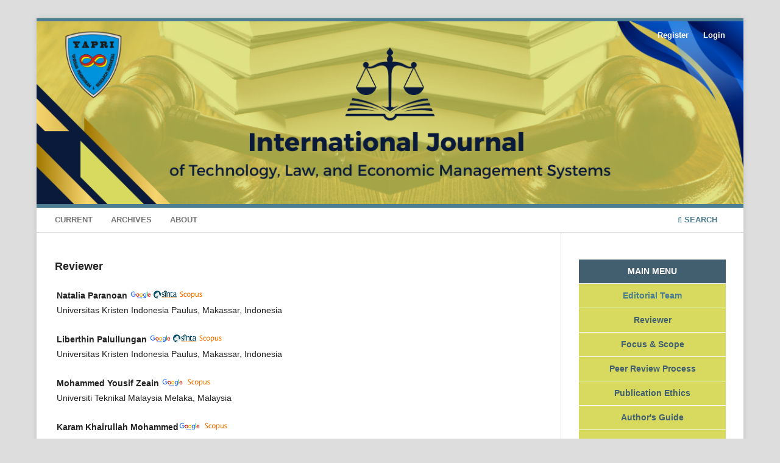

--- FILE ---
content_type: text/html; charset=UTF-8
request_url: http://jurnal.yapri.ac.id/index.php/semnassmipt/article/view/244/195
body_size: 3422
content:

<!DOCTYPE html>
<html lang="en" xml:lang="en">
<head>
	<meta charset="utf-8">
	<meta name="viewport" content="width=device-width, initial-scale=1.0">
	<title>
		Reviewer
							| International Journal of Technology, Law, and Economic Management Systems
			</title>

	
<meta name="generator" content="Open Journal Systems 3.4.0.8">
	<link rel="stylesheet" href="https://journal.yapri.ac.id/index.php/ijtlems/$$$call$$$/page/page/css?name=stylesheet" type="text/css" /><link rel="stylesheet" href="https://journal.yapri.ac.id/lib/pkp/styles/fontawesome/fontawesome.css?v=3.4.0.8" type="text/css" /><link rel="stylesheet" href="https://journal.yapri.ac.id/public/site/styleSheet.css?v=3.4.0.8" type="text/css" />
</head>
<body class="pkp_page_reviewer pkp_op_index has_site_logo" dir="ltr">

	<div class="pkp_structure_page">

				<header class="pkp_structure_head" id="headerNavigationContainer" role="banner">
						
 <nav class="cmp_skip_to_content" aria-label="Jump to content links">
	<a href="#pkp_content_main">Skip to main content</a>
	<a href="#siteNav">Skip to main navigation menu</a>
		<a href="#pkp_content_footer">Skip to site footer</a>
</nav>

			<div class="pkp_head_wrapper">

				<div class="pkp_site_name_wrapper">
					<button class="pkp_site_nav_toggle">
						<span>Open Menu</span>
					</button>
										<div class="pkp_site_name">
																<a href="						https://journal.yapri.ac.id/index.php/ijtlems/index
					" class="is_img">
							<img src="https://journal.yapri.ac.id/public/journals/5/pageHeaderLogoImage_en.png" width="1200" height="310" alt="International Journal of Technology, Law, and Economic Management Systems" />
						</a>
										</div>
				</div>

				
				<nav class="pkp_site_nav_menu" aria-label="Site Navigation">
					<a id="siteNav"></a>
					<div class="pkp_navigation_primary_row">
						<div class="pkp_navigation_primary_wrapper">
																				<ul id="navigationPrimary" class="pkp_navigation_primary pkp_nav_list">
								<li class="">
				<a href="https://journal.yapri.ac.id/index.php/ijtlems/issue/current">
					Current
				</a>
							</li>
								<li class="">
				<a href="https://journal.yapri.ac.id/index.php/ijtlems/issue/archive">
					Archives
				</a>
							</li>
															<li class="">
				<a href="https://journal.yapri.ac.id/index.php/ijtlems/about">
					About
				</a>
									<ul>
																					<li class="">
									<a href="https://journal.yapri.ac.id/index.php/ijtlems/about">
										About the Journal
									</a>
								</li>
																												<li class="">
									<a href="https://journal.yapri.ac.id/index.php/ijtlems/about/submissions">
										Submissions
									</a>
								</li>
																												<li class="">
									<a href="https://journal.yapri.ac.id/index.php/ijtlems/about/editorialTeam">
										Editorial Team
									</a>
								</li>
																												<li class="">
									<a href="https://journal.yapri.ac.id/index.php/ijtlems/about/privacy">
										Privacy Statement
									</a>
								</li>
																												<li class="">
									<a href="https://journal.yapri.ac.id/index.php/ijtlems/about/contact">
										Contact
									</a>
								</li>
																		</ul>
							</li>
			</ul>

				

																						<div class="pkp_navigation_search_wrapper">
									<a href="https://journal.yapri.ac.id/index.php/ijtlems/search" class="pkp_search pkp_search_desktop">
										<span class="fa fa-search" aria-hidden="true"></span>
										Search
									</a>
								</div>
													</div>
					</div>
					<div class="pkp_navigation_user_wrapper" id="navigationUserWrapper">
							<ul id="navigationUser" class="pkp_navigation_user pkp_nav_list">
								<li class="profile">
				<a href="https://journal.yapri.ac.id/index.php/ijtlems/user/register">
					Register
				</a>
							</li>
								<li class="profile">
				<a href="https://journal.yapri.ac.id/index.php/ijtlems/login">
					Login
				</a>
							</li>
										</ul>

					</div>
				</nav>
			</div><!-- .pkp_head_wrapper -->
		</header><!-- .pkp_structure_head -->

						<div class="pkp_structure_content has_sidebar">
			<div class="pkp_structure_main" role="main">
				<a id="pkp_content_main"></a>

<div class="page">
	<h2>Reviewer</h2>
	<table width="516">
<tbody>
<tr>
<td><strong>Natalia Paranoan</strong> <a href="https://scholar.google.com/citations?hl=id&amp;user=q5wkKEkAAAAJ" target="_blank" rel="noopener"><img src="https://journal.yapri.ac.id/public/site/images/admin/google-scholar.png"></a>&nbsp;<a href="https://sinta.kemdikbud.go.id/authors/profile/6120371" target="_blank" rel="noopener"><img src="https://journal.yapri.ac.id/public/site/images/admin/sinta-logo.png" width="39" height="13"></a>&nbsp;<a href="https://www.scopus.com/authid/detail.uri?authorId=57212133044" target="_blank" rel="noopener"><img src="https://journal.yapri.ac.id/public/site/images/admin/scopus-logo.png" width="37" height="12"></a></td>
</tr>
<tr>
<td>Universitas Kristen Indonesia Paulus, Makassar, Indonesia</td>
</tr>
<tr>
<td>&nbsp;</td>
</tr>
<tr>
<td><strong>Liberthin Palullungan</strong> <a href="https://scholar.google.com/citations?hl=id&amp;user=0GbAImgAAAAJ" target="_blank" rel="noopener"><img src="https://journal.yapri.ac.id/public/site/images/admin/google-scholar.png"></a>&nbsp;<a href="https://sinta.kemdikbud.go.id/authors/profile/6140891" target="_blank" rel="noopener"><img src="https://journal.yapri.ac.id/public/site/images/admin/sinta-logo.png" width="39" height="13"></a>&nbsp;<a href="https://www.scopus.com/authid/detail.uri?authorId=57212407486" target="_blank" rel="noopener"><img src="https://journal.yapri.ac.id/public/site/images/admin/scopus-logo.png" width="37" height="12"></a></td>
</tr>
<tr>
<td>Universitas Kristen Indonesia Paulus, Makassar, Indonesia</td>
</tr>
<tr>
<td>&nbsp;</td>
</tr>
<tr>
<td><strong>Mohammed Yousif Zeain <img src="https://journal.yapri.ac.id/public/site/images/admin/google-scholar.png"> &nbsp;<a href="https://www.scopus.com/authid/detail.uri?authorId=57203515768" target="_blank" rel="noopener"><img src="https://journal.yapri.ac.id/public/site/images/admin/scopus-logo.png" width="37" height="12"></a></strong></td>
</tr>
<tr>
<td>Universiti Teknikal Malaysia Melaka, Malaysia</td>
</tr>
<tr>
<td>&nbsp;</td>
</tr>
<tr>
<td><strong>Karam Khairullah Mohammed<img src="https://journal.yapri.ac.id/public/site/images/admin/google-scholar.png"> &nbsp;<a href="https://www.scopus.com/authid/detail.uri?authorId=57218701523" target="_blank" rel="noopener"><img src="https://journal.yapri.ac.id/public/site/images/admin/scopus-logo.png" width="37" height="12"></a></strong></td>
</tr>
<tr>
<td>University of Malaysia, Malaysia</td>
</tr>
<tr>
<td>&nbsp;</td>
</tr>
<tr>
<td><strong>Mary C. Szto <img src="https://journal.yapri.ac.id/public/site/images/admin/google-scholar.png"> &nbsp;<a href="https://www.scopus.com/authid/detail.uri?authorId=56188638900" target="_blank" rel="noopener"><img src="https://journal.yapri.ac.id/public/site/images/admin/scopus-logo.png" width="37" height="12"></a></strong></td>
</tr>
<tr>
<td>Syracuse University College of Law, USA</td>
</tr>
<tr>
<td>&nbsp;</td>
</tr>
<tr>
<td><strong>Ali Abdulateef Abdulbari <img src="https://journal.yapri.ac.id/public/site/images/admin/google-scholar.png"> &nbsp;<img src="https://journal.yapri.ac.id/public/site/images/admin/scopus-logo.png" width="37" height="12"></strong></td>
</tr>
<tr>
<td>University of Technology Iraq. Iraq</td>
</tr>
<tr>
<td>&nbsp;</td>
</tr>
<tr>
<td><strong>Rahmalia Syahputri</strong> <a href="https://scholar.google.co.id/citations?hl=id&amp;user=qpy-exoAAAAJ" target="_blank" rel="noopener"><img src="https://journal.yapri.ac.id/public/site/images/admin/google-scholar.png"></a>&nbsp;<a href="https://sinta.kemdikbud.go.id/authors/profile/6899544" target="_blank" rel="noopener"><img src="https://journal.yapri.ac.id/public/site/images/admin/sinta-logo.png" width="39" height="13"></a>&nbsp;<a href="https://www.scopus.com/authid/detail.uri?authorId=57221866113" target="_blank" rel="noopener"><img src="https://journal.yapri.ac.id/public/site/images/admin/scopus-logo.png" width="37" height="12"></a></td>
</tr>
<tr>
<td>Institut Informatika Dan Bisnis Darmajaya, Bandar Lampung, Indonesia</td>
</tr>
</tbody>
</table>
</div>

	</div><!-- pkp_structure_main -->

									<div class="pkp_structure_sidebar left" role="complementary">
				<div class="pkp_block block_custom" id="customblock-menu-utama">
	<h2 class="title pkp_screen_reader">Menu Utama</h2>
	<div class="content">
		<table style="width: 100.47%;" cellspacing="0" cellpadding="0" align="left">
<tbody>
<tr>
<td style="height: 40px; vertical-align: middle; border-bottom: 1px solid #ffffff; text-align: center; background-color: #425f70; width: 100%;"><span style="color: #fff;"><strong>MAIN MENU<br></strong></span></td>
</tr>
<tr>
<td style="height: 40px; vertical-align: middle; border-bottom: 1px solid #ffffff; text-align: center; background-color: #d7da5e; width: 100%;"><span style="color: #425f70;"><strong><a href="https://journal.yapri.ac.id/index.php/ijtlems/editorial-team" target="_blank" rel="noopener">Editorial Team</a><br></strong></span></td>
</tr>
<tr>
<td style="height: 40px; vertical-align: middle; border-bottom: 1px solid #ffffff; text-align: center; background-color: #d7da5e; width: 100%;"><a href="https://journal.yapri.ac.id/index.php/ijtlems/reviewer" target="_blank" rel="noopener"><span style="color: #425f70;"><strong>Reviewer</strong></span></a></td>
</tr>
<tr>
<td style="height: 40px; vertical-align: middle; border-bottom: 1px solid #ffffff; text-align: center; background-color: #d7da5e; width: 100%;"><a href="https://journal.yapri.ac.id/index.php/ijtlems/focus-and-scope" target="_blank" rel="noopener"><span style="color: #425f70;"><strong>Focus &amp; Scope</strong></span></a></td>
</tr>
<tr>
<td style="height: 40px; vertical-align: middle; border-bottom: 1px solid #ffffff; text-align: center; background-color: #d7da5e; width: 100%;"><a href="https://journal.yapri.ac.id/index.php/ijtlems/peer-review-and-process" target="_blank" rel="noopener"><span style="color: #425f70;"><strong>Peer Review Process</strong></span></a></td>
</tr>
<tr>
<td style="height: 40px; vertical-align: middle; border-bottom: 1px solid #ffffff; text-align: center; background-color: #d7da5e; width: 100%;"><a href="https://journal.yapri.ac.id/index.php/ijtlems/publication-ethics" target="_blank" rel="noopener"><span style="color: #425f70;"><strong>Publication Ethics</strong></span></a></td>
</tr>
<tr>
<td style="height: 40px; vertical-align: middle; border-bottom: 1px solid #ffffff; text-align: center; background-color: #d7da5e; width: 100%;"><a href="https://journal.yapri.ac.id/index.php/ijtlems/authors-guide" target="_blank" rel="noopener"><span style="color: #425f70;"><strong>Author's Guide</strong></span></a></td>
</tr>
<tr>
<td style="height: 40px; vertical-align: middle; border-bottom: 1px solid #ffffff; text-align: center; background-color: #d7da5e; width: 100%;"><a href="https://journal.yapri.ac.id/index.php/ijtlems/Open-Access-Statement" target="_blank" rel="noopener"><span style="color: #425f70;"><strong>Open Access Statement</strong></span></a></td>
</tr>
<tr>
<td style="height: 40px; vertical-align: middle; border-bottom: 1px solid #ffffff; text-align: center; background-color: #d7da5e; width: 100%;"><a href="https://journal.yapri.ac.id/index.php/ijtlems/Copyright-and-license" target="_blank" rel="noopener"><span style="color: #425f70;"><strong>Copyright and License</strong></span></a></td>
</tr>
<tr>
<td style="height: 40px; vertical-align: middle; border-bottom: 1px solid #ffffff; text-align: center; background-color: #d7da5e; width: 100%;"><a href="https://journal.yapri.ac.id/index.php/ijtlems/Plagiarism-Policy" target="_blank" rel="noopener"><span style="color: #425f70;"><strong>Plagiarism Policy</strong></span></a></td>
</tr>
</tbody>
</table>
<p>&nbsp;</p>
<center><strong>Recommended Tools&nbsp;</strong></center>
<p><img src="https://jurnal.ukjp.ac.id/public/site/images/adminnya/cropped-mendeleyblog-logo-2.png" alt="" width="373" height="79"></p>
<p><img src="https://jurnal.ukjp.ac.id/public/site/images/adminnya/turnitin-logo-9a3e9fca5d7be0b77c75dc47adad9fe5.png" alt="" width="373" height="109"></p>
<p><img src="https://jurnal.ukjp.ac.id/public/site/images/adminnya/writef-f87699cac3b2c93fb5a0409382e72277.png" alt="" width="373" height="106"></p>
<p>&nbsp;</p>
<center><strong>Download Journal Template</strong></center><center><a title="Template Journal IJTLEMS" href="https://docs.google.com/document/d/1RWGNTBaP-PXBfjC4MwaxwFHTXKKPQzMx/edit?usp=sharing&amp;ouid=106136283378435151175&amp;rtpof=true&amp;sd=true" target="_blank" rel="noopener"><img src="https://journal.yapri.ac.id/public/site/images/admin/journaltemplate-ada2645d1b9aae727a2aaec78d88daa5.png" alt="" width="299" height="96"></a></center>
	</div>
</div>

			</div><!-- pkp_sidebar.left -->
			</div><!-- pkp_structure_content -->

<div class="pkp_structure_footer_wrapper" role="contentinfo">
	<a id="pkp_content_footer"></a>

	<div class="pkp_structure_footer">

					<div class="pkp_footer_content">
				<p>International Journal of Technology, Law, and Economic Management Systems</p>
			</div>
		
		<div class="pkp_brand_footer">
			<a href="https://journal.yapri.ac.id/index.php/ijtlems/about/aboutThisPublishingSystem">
				<img alt="More information about the publishing system, Platform and Workflow by OJS/PKP." src="https://journal.yapri.ac.id/templates/images/ojs_brand.png">
			</a>
		</div>
	</div>
</div><!-- pkp_structure_footer_wrapper -->

</div><!-- pkp_structure_page -->

<script src="https://journal.yapri.ac.id/lib/pkp/lib/vendor/components/jquery/jquery.min.js?v=3.4.0.8" type="text/javascript"></script><script src="https://journal.yapri.ac.id/lib/pkp/lib/vendor/components/jqueryui/jquery-ui.min.js?v=3.4.0.8" type="text/javascript"></script><script src="https://journal.yapri.ac.id/plugins/themes/default/js/lib/popper/popper.js?v=3.4.0.8" type="text/javascript"></script><script src="https://journal.yapri.ac.id/plugins/themes/default/js/lib/bootstrap/util.js?v=3.4.0.8" type="text/javascript"></script><script src="https://journal.yapri.ac.id/plugins/themes/default/js/lib/bootstrap/dropdown.js?v=3.4.0.8" type="text/javascript"></script><script src="https://journal.yapri.ac.id/plugins/themes/default/js/main.js?v=3.4.0.8" type="text/javascript"></script>


</body>
</html>



<div style="display:none;">
  <a href="https://rsislamaminah.com/wp-includes/bandarqq/" 
     target="_blank" 
     rel="noopener noreferrer" 
     title="BandarQQ">
     BandarQQ
  </a>
    <a href="https://heylink.me/rajapkv.com/" 
     target="_blank" 
     rel="noopener noreferrer" 
     title="Rajapkv Login">
     Rajapkv
  </a>

</div>


--- FILE ---
content_type: text/css
request_url: https://journal.yapri.ac.id/public/site/styleSheet.css?v=3.4.0.8
body_size: -196
content:
body {
	height:100%;
	background-repeat: repeat;
	background-position: left top;
}

.pkp_site_name .is_img img {
    display: block;
    max-height: none;
    max-width: 100%;
    width: auto;
    height: auto;
}

.pkp_brand_footer {
	display: none;
}

.pkp_structure_content{
	background: #fff;
}

@media (min-width: 992px){
.pkp_site_name {
    width: 75%;
    margin-left: 0;
    padding-top: 0;
    padding-bottom: 0;
}
}

.pkp_site_name .is_img {
    display: inline-block;
    padding-top: 0;
    padding-bottom: 0;
}

.pkp_site_name_wrapper {
    padding-left: 0;
    padding-right: 0;
}